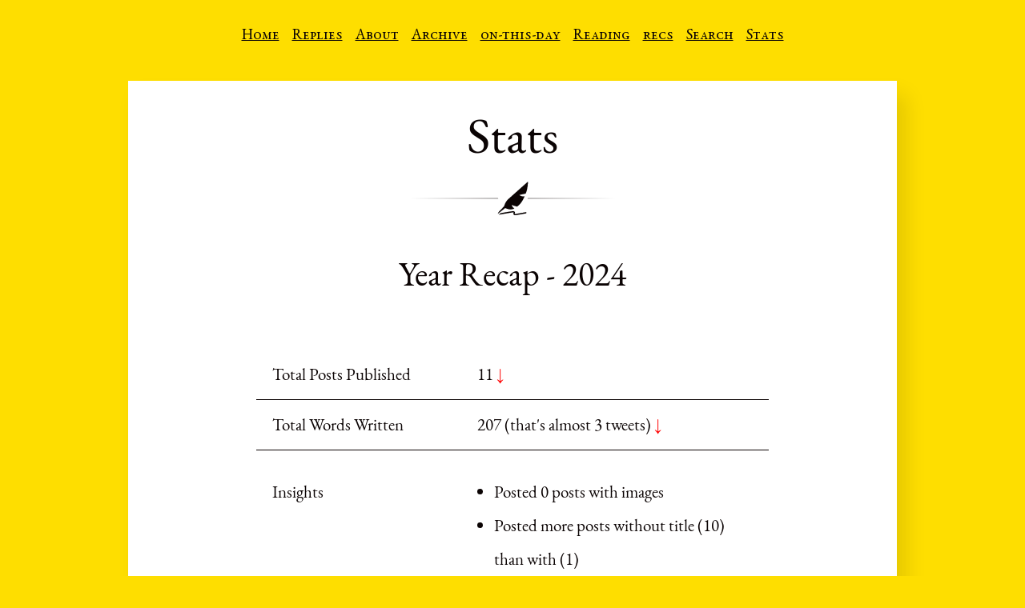

--- FILE ---
content_type: text/html; charset=utf-8
request_url: https://sylari.micro.blog/stats/
body_size: 19126
content:
<!DOCTYPE html>
<html>
<head>
	<meta charset="utf-8">
	<meta name="viewport" content="width=device-width, initial-scale=1">
	<title>Stats // Sylari</title>

	<meta name="viewport" content="width=device-width, initial-scale=1.0, maximum-scale=1">
<meta name="description" content="enter your description here">
<meta name="keywords" content="">
<meta name="author" content="">

	


	<meta property="og:title" content="Stats" />


<meta property="og:description" content="Year Recap - 2024  Total Posts Published 11 ↓   Total Words Written  207 (that&#39;s almost 3 tweets) ↓    Insights   Posted 0 posts with images Posted more posts without title (10) than with (1) Average words per post in the year was 18 Longest Post - Micro Post with 51 words         var ctx = document." />
<meta property="og:type" content="article" />
<meta property="og:url" content="https://sylari.micro.blog/stats/" />
<meta property="og:image" content="https://micro.blog/Sylari/avatar.jpg" />








	

	





	

	<meta property="article:section" content="" />

	


	<link rel="me" href="https://micro.blog/Sylari" />
	
	
	
	<link rel="authorization_endpoint" href="https://micro.blog/indieauth/auth" />
	<link rel="token_endpoint" href="https://micro.blog/indieauth/token" />
	<link rel="micropub" href="https://micro.blog/micropub" />
	<link rel="microsub" href="https://micro.blog/microsub" />
	<link rel="webmention" href="https://micro.blog/webmention" />
	<link rel="subscribe" href="https://micro.blog/users/follow" />
	<link rel="shortcut icon" href="https://micro.blog/Sylari/favicon.png" type="image/x-icon" />
	<link rel="stylesheet" href="https://sylari.micro.blog/css/style.css?0">
	<link rel="stylesheet" type="text/css" href="/custom.css?0" />
	
		<link rel="stylesheet" href="/assets/css/poststats.css?1759239301" />
	
		<link rel="stylesheet" href="/css/all.min.css?1759239301" />
	
		<link rel="stylesheet" href="/css/bookshelf.css?1759239301" />
	
		<link rel="stylesheet" href="/css/bookgoals.css?1759239301" />
	
	
		


	<meta property="og:title" content="Stats" />


<meta property="og:description" content="Year Recap - 2024  Total Posts Published 11 ↓   Total Words Written  207 (that&#39;s almost 3 tweets) ↓    Insights   Posted 0 posts with images Posted more posts without title (10) than with (1) Average words per post in the year was 18 Longest Post - Micro Post with 51 words         var ctx = document." />
<meta property="og:type" content="article" />
<meta property="og:url" content="https://sylari.micro.blog/stats/" />








  

  





  

    <meta property="article:section" content="" />

  


	
		
  <link rel="blogroll" type="text/xml" href="/.well-known/recommendations.opml">


	
</head>
<body>
	<header id="header-inner" class="site-masthead inner">
	<div class="menu">
		<nav id="main-nav" class="site-navigation">
			<ul>
				<li><a class="main-nav-link" href="https://sylari.micro.blog/">Home</a></li>
				
					<li><a class="main-nav-link" href="/replies/">Replies</a></li>
				
					<li><a class="main-nav-link" href="/about/">About</a></li>
				
					<li><a class="main-nav-link" href="/archive/">Archive</a></li>
				
					<li><a class="main-nav-link" href="/onthisday/">on-this-day</a></li>
				
					<li><a class="main-nav-link" href="/reading/">Reading</a></li>
				
					<li><a class="main-nav-link" href="/recs/">recs</a></li>
				
					<li><a class="main-nav-link" href="/search/">Search</a></li>
				
					<li><a class="main-nav-link" href="/stats/">Stats</a></li>
				
			</ul>
		</nav>
	</div>
</header>

	<div class="container">
		
	
		<div class="content-page">
			<div class="divided">
				<h1 class="page-title">Stats</h1>
			</div>
			<section>
				
    
    
    

    
    

    
    

    
    
    

    
    
    
    

    
    
    

    
    
    
        
        
            
            
        
    
        
        
    
        
        
            
            
        
    
        
        
    
        
        
    
        
        
    
        
        
    
        
        
    
        
        
    
        
        
    
        
        
    

    
    
        
    
        
    
        
    
        
    
        
    
        
    
        
    
        
    
        
    
        
    
        
    
        
    
        
    
        
    
        
    
        
    
        
    
        
    
        
    
        
    
        
    
        
    
        
    
        
    
        
    
        
    
        
    
        
    
        
    
        
    
        
    
        
    
        
    
        
    
        
    
        
    
        
    
        
    

    
    
    
    

    
    
    

    
    
    
    

    <h2 id="year-recap-2024">Year Recap - 2024</h2>

    <table class="post-stats-tbl">
        <tr>
            <td width="40%">Total Posts Published</td>
            <td width="60%">11 <span style="color: red;">↓</span></td>
        </tr>
        <tr>
            <td>Total Words Written</td>
            <td>
                207 (that's almost 3 tweets)
                <span style="color: red;">↓</span></td>
            </td>
        </tr>
        <tr>
            <td>Insights</td>
            <td>
                <ul>
                    <li>Posted 0 posts with images</li>
                    
                        <li>Posted more posts without title (10) than with (1)</li>
                    
                    <li>Average words per post in the year was 18</li>
                    <li>Longest Post - 
                        
                            <a href="https://sylari.micro.blog/2024/10/29/going-to-give.html">Micro Post</a> with 51 words
                            
                        
                    </li>
                </ul>
            </td>
        </tr>
    </table>

    <div style="width: 100%;height: 300px;margin: 30px auto">
        <canvas id="recapyearchart"></canvas>
    </div>

    
    

    
        
        
        
        
        
        
    
        
        
        
        
        
        
    
        
        
        
        
        
        
    
        
        
        
        
        
        
    
        
        
        
        
        
        
    
        
        
        
        
        
        
    
        
        
        
        
        
        
    
        
        
        
        
        
        
    
        
        
        
        
        
        
    

    
    

    
    
    

    

    <script src="https://cdn.jsdelivr.net/npm/chart.js@4.0.1/dist/chart.umd.js"></script>
    <script type="text/javascript">
        var ctx = document.getElementById('recapyearchart').getContext('2d');
        var options = {type: 'line',data: {labels: ['January','February','March','April','July','August','October','November','December'],datasets: [{label: 'Posts Published',data: [2,1,1,2,1,1,1,1,1],backgroundColor: 'rgb(54, 162, 235)',borderColor: 'rgb(54, 162, 235)',borderWidth: 1}]},options: {maintainAspectRatio: false,scales: {yAxes: [{ticks: {beginAtZero: true}}]}}};
        new Chart(ctx, options);
    </script>

<h2 id="overall-stats">Overall Stats</h2>








    
	
		
		
	

    
	
		
		
	

    
	

    
	
		
		
	

    
	

    
	

    
	

    
	

    
	

    
	

    
	

    
	

    
	

    
	

    
	

    
	

    
	

    
	

    
	

    
	

    
	

    
	

    
	

    
	

    
	

    
	

    
	

    
	

    
	

    
	

    
	

    
	

    
	

    
	

    
	

    
	

    
	

    
	

    
	

    
	
		
		
	

    
	

    
	

    
	

    
	

    
	

    
	

    
	

    
	

    
	

    
	

    
	

    
	

    
	

    
	

    
	

    
	
		
		
	

    
	

    
	

    
	

    
	

    
	

    
	

    
	

    
	

    
	

    
	

    
	

    
	

    
	

    
	

    
	

    
	

    
	

    
	

    
	

    
	

    
	

    
	

    
	

    
	

    
	

    
	

    
	

    
	

    
	

    
	

    
	

    
	

    
	

    
	

    
	

    
	

    
	

    
	

    
	

    
	

    
	

    
	

    
	

    
	

    
	

    
	

    
	

    
	

    
	

    
	

    
	

    
	

    
	

    
	

    
	

    
	

    
	

    
	

    
	

    
	

    
	

    
	

    
	

    
	

    
	

    
	

    
	

    
	

    
	

    
	

    
	

    
	

    
	

    
	

    
	

    
	

    
	

    
	

    
	

    
	

    
	

    
	

    
	

    
	

    
	

    
	

    
	

    
	

    
	

    
	

    
	

    
	

    
	

    
	

    
	

    
	

    
	

    
	

    
	

    
	

    
	

    
	

    
	

    
	

    
	

    
	

    
	

    
	

    
	

    
	

    
	

    
	

    
	

    
	

    
	

    
	

    
	

    
	

    
	

    
	

    
	

    
	

    
	

    
	

    
	

    
	

    
	

    
	

    
	

    
	

    
	

    
	

    
	

    
	

    
	

    
	

    
	

    
	

    
	

    
	

    
	

    
	

    
	

    
	

    
	

    
	

    
	

    
	

    
	

    
	

    
	

    
	

    
	

    
	

    
	

    
	

    
	

    
	

    
	

    
	

    
	

    
	

    
	

    
	

    
	

    
	

    
	

    
	

    
	

    
	

    
	

    
	

    
	

    
	

    
	

    
	

    
	

    
	

    
	

    
	

    
	

    
	

    
	

    
	

    
	

    
	

    
	

    
	

    
	

    
	

    
	

    
	

    
	

    
	

    
	

    
	

    
	

    
	

    
	

    
	

    
	

    
	

    
	

    
	

    
	

    
	

    
	

    
	

    
	

    
	

    
	

    
	

    
	

    
	

    
	

    
	

    
	

    
	

    
	

    
	

    
	

    
	

    
	

    
	

    
	

    
	

    
	

    
	

    
	

    
	

    
	

    
	

    
	

    
	

    
	

    
	

    
	

    
	

    
	

    
	

    
	

    
	

    
	

    
	

    
	

    
	

    
	

    
	

    
	

    
	

    
	

    
	

    
	
		
		
	

    
	

    
	

    
	

    
	

    
	

    
	

    
	

    
	

    
	

    
	

    
	

    
	

    
	

    
	

    
	

    
	

    
	

    
	

    
	

    
	

    
	

    
	

    
	

    
	

    
	

    
	

    
	

    
	

    
	

    
	

    
	

    
	

    
	

    
	

    
	

    
	

    
	

    
	

    
	

    
	

    
	

    
	

    
	

    
	

    
	

    
	

    
	

    
	

    
	

    
	

    
	

    
	

    
	

    
	

    
	

    
	

    
	

    
	

    
	

    
	

    
	

    
	

    
	

    
	

    
	

    
	

    
	

    
	

    
	

    
	

    
	

    
	

    
	

    
	

    
	

    
	

    
	

    
	

    
	

    
	

    
	

    
	

    
	

    
	

    
	

    
	

    
	

    
	

    
	

    
	

    
	

    
	

    
	

    
	

    
	

    
	

    
	

    
	

    
	

    
	

    
	

    
	

    
	

    
	

    
	

    
	

    
	

    
	

    
	

    
	

    
	

    
	

    
	

    
	

    
	

    
	

    
	

    
	

    
	

    
	

    
	

    
	

    
	

    
	

    
	

    
	

    
	

    
	

    
	

    
	

    
	

    
	

    
	

    
	

    
	

    
	

    
	

    
	

    
	

    
	

    
	

    
	

    
	

    
	

    
	

    
	

    
	

    
	

    
	

    
	

    
	

    
	

    
	

    
	

    
	

    
	

    
	

    
	

    
	

    
	

    
	

    
	

    
	

    
	

    
	

    
	

    
	

    
	

    
	

    
	

    
	

    
	

    
	

    
	

    
	

    
	

    
	

    
	

    
	

    
	

    
	

    
	

    
	

    
	

    
	

    
	

    
	

    
	

    
	

    
	

    
	

    
	

    
	

    
	

    
	

    
	

    
	

    
	

    
	

    
	

    
	

    
	

    
	

    
	

    
	

    
	

    
	

    
	

    
	

    
	

    
	

    
	

    
	

    
	

    
	

    
	

    
	

    
	

    
	

    
	

    
	

    
	

    
	

    
	

    
	

    
	

    
	

    
	

    
	

    
	

    
	

    
	

    
	

    
	

    
	

    
	

    
	

    
	

    
	

    
	

    
	

    
	

    
	

    
	

    
	

    
	

    
	

    
	

    
	

    
	

    
	

    
	

    
	

    
	

    
	

    
	

    
	

    
	

    
	

    
	

    
	

    
	

    
	

    
	

    
	

    
	

    
	

    
	

    
	

    
	

    
	

    
	

    
	

    
	

    
	

    
	

    
	

    
	

    
	

    
	

    
	

    
	

    
	

    
	

    
	

    
	

    
	

    
	

    
	

    
	

    
	

    
	

    
	

    
	

    
	

    
	

    
	

    
	

    
	

    
	

    
	

    
	

    
	

    
	

    
	

    
	

    
	

    
	

    
	

    
	

    
	

    
	

    
	

    
	

    
	

    
	

    
	

    
	

    
	

    
	

    
	

    
	

    
	

    
	

    
	

    
	

    
	

    
	

    
	

    
	

    
	

    
	

    
	

    
	

    
	

    
	

    
	

    
	

    
	

    
	

    
	

    
	

    
	

    
	

    
	

    
	

    
	

    
	

    
	

    
	

    
	

    
	

    
	

    
	

    
	

    
	

    
	

    
	

    
	

    
	

    
	

    
	

    
	

    
	

    
	

    
	

    
	

    
	

    
	

    
	

    
	

    
	

    
	

    
	

    
	

    
	

    
	

    
	

    
	

    
	

    
	

    
	

    
	

    
	

    
	

    
	

    
	

    
	

    
	

    
	

    
	

    
	

    
	

    
	

    
	

    
	

    
	

    
	

    
	

    
	

    
	

    
	

    
	

    
	

    
	

    
	

    
	

    
	

    
	

    
	

    
	

    
	

    
	

    
	

    
	

    
	

    
	

    
	

    
	

    
	

    
	

    
	

    
	

    
	

    
	

    
	

    
	

    
	

    
	

    
	

    
	

    
	

    
	

    
	

    
	

    
	

    
	

    
	

    
	

    
	

    
	

    
	

    
	

    
	

    
	

    
	

    
	

    
	

    
	

    
	

    
	

    
	

    
	

    
	

    
	

    
	

    
	

    
	

    
	

    
	

    
	

    
	

    
	

    
	

    
	

    
	

    
	

    
	

    
	

    
	

    
	

    
	

    
	

    
	

    
	

    
	

    
	

    
	

    
	

    
	

    
	

    
	

    
	

    
	

    
	

    
	

    
	

    
	

    
	

    
	

    
	

    
	

    
	

    
	

    
	

    
	

    
	

    
	

    
	

    
	

    
	

    
	

    
	

    
	

    
	

    
	

    
	

    
	

    
	

    
	

    
	

    
	

    
	

    
	

    
	

    
	

    
	

    
	

    
	

    
	

    
	

    
	

    
	

    
	

    
	
		
		
	

    
	

    
	

    
	

    
	

    
	

    
	

    
	

    
	

    
	

    
	

    
	

    
	

    
	

    
	

    
	

    
	

    
	

    
	

    
	

    
	

    
	

    
	

    
	

    
	

    
	

    
	

    
	

    
	

    
	

    
	

    
	

    
	

    
	

    
	

    
	

    
	

    
	

    
	

    
	

    
	

    
	

    
	

    
	

    
	

    
	

    
	

    
	

    
	

    
	

    
	

    
	





<table class="post-stats-tbl">
    <tr>
        <td width="40%">Total Posts Published</td>
        <td width="60%">885</td>
    </tr>
    <tr>
		<td>Total Words Written</td>
		<td>17,799</td>
	</tr>
    <tr>
		<td>Average Words per Post</td>
		<td>20</td>
	</tr>
    <tr>
		<td>First Post Published</td>
		<td>
            
                <a href="https://sylari.micro.blog/2017/05/22/more-gurps-tonight.html">Micro Post</a> published on 2017-05-22 
				
            
		</td>
	</tr>
	<tr>
		<td>Longest Post Published</td>
		<td>
            
                <a href="https://sylari.micro.blog/2019/03/02/sourdough.html">Sourdough</a> with 416 words
				
            
		</td>
	</tr>
    <tr>
		<td>Posts with Title</td>
		<td>9</td>
	</tr>
    <tr>
		<td>Posts without Title</td>
		<td>876</td>
	</tr>
</table>



<h3 class="post-stats-hd">Posts Per Year</h3>

<div style="width: 100%;height: 300px;margin: 30px auto">
    <canvas id="yearchart"></canvas>
</div>

<button id="toggleTableBtn">Show Posts by Year</button>

<div id="tableContainer" class="collapsed">
<table class="post-stats-tbl">
    <tr>
        <th width="30%">Year</td>
        <th width="70%">Number of Posts</td>
    </tr>
    
	
		<tr>
            <td>2017</td>
            <td>3</td>
        </tr>
		
		
		
		
		
    
	
		<tr>
            <td>2018</td>
            <td>45</td>
        </tr>
		
		
		
		
		
    
	
		<tr>
            <td>2019</td>
            <td>58</td>
        </tr>
		
		
		
		
		
    
	
		<tr>
            <td>2020</td>
            <td>44</td>
        </tr>
		
		
		
		
		
    
	
		<tr>
            <td>2021</td>
            <td>183</td>
        </tr>
		
		
		
		
		
    
	
		<tr>
            <td>2022</td>
            <td>502</td>
        </tr>
		
		
		
		
		
    
	
		<tr>
            <td>2023</td>
            <td>38</td>
        </tr>
		
		
		
		
		
    
	
		<tr>
            <td>2024</td>
            <td>11</td>
        </tr>
		
		
		
		
		
    
	
		<tr>
            <td>2025</td>
            <td>1</td>
        </tr>
		
		
		
		
		
    
</table>
</div>












<script type="text/javascript">
    var ctx = document.getElementById('yearchart').getContext('2d');
    var options = {type: 'line',data: {labels: ['2017','2018','2019','2020','2021','2022','2023','2024','2025'],datasets: [{label: 'Posts Published',data: [3,45,58,44,183,502,38,11,1],backgroundColor: 'rgb(54, 162, 235)',borderColor: 'rgb(54, 162, 235)',borderWidth: 1}]},options: {maintainAspectRatio: false,scales: {yAxes: [{ticks: {beginAtZero: true}}]}}};
    new Chart(ctx, options);
</script>

<h3 class="post-stats-hd">Category Cloud for Posts</h3>
<div class="categorycloud">
    
      
      
      
      
      
      
      
        
          
          
          
          
            <a href="/categories/breads" 
            class="categorycloud-item" style="font-size: 1.1477553466273231rem;">
              breads<sup>16</sup>
            </a>
        
          
          
          
          
            <a href="/categories/dfrpg" 
            class="categorycloud-item" style="font-size: 1.1636108790437085rem;">
              dfrpg<sup>20</sup>
            </a>
        
          
          
          
          
            <a href="/categories/everyday" 
            class="categorycloud-item" style="font-size: 1.3998723174823575rem;">
              everyday<sup>556</sup>
            </a>
        
          
          
          
          
            <a href="/categories/gurps" 
            class="categorycloud-item" style="font-size: 1.1765657923133366rem;">
              gurps<sup>24</sup>
            </a>
        
          
          
          
          
            <a href="/categories/jwst" 
            class="categorycloud-item" style="font-size: 1.2212317704157354rem;">
              jwst<sup>45</sup>
            </a>
        
          
          
          
          
            <a href="/categories/playdate" 
            class="categorycloud-item" style="font-size: 1rem;">
              playdate<sup>2</sup>
            </a>
        
    
</div>

			</section>
		</div>
	

	</div>
	<footer id="footer">
	<div class="outer">
		<div id="footer-info" class="inner site-navigation">
			<aside class="site-credits">
				<small>
					<ul>
						<li><a class="main-nav-link" href="https://sylari.micro.blog/feed.xml">RSS</a></li>
						<li><a class="main-nav-link" href="https://sylari.micro.blog/feed.json">JSON</a></li>
						
						<li><a class="main-nav-link" rel="me" href="https://micro.blog/Sylari">Micro.blog</a></li>
					</ul>
					© 2025 Sylari
					<br />
					Powered by <a href="https://gohugo.io" target="_blank">Hugo</a> and proudly hosted on <a href="https://micro.blog" target="_blank">Micro.blog</a>
				</small>
			</aside>
		</div>
	</div>
</footer>
	
	
		<script src="/assets/js/poststats.js?1759239301"></script>
	
</body>
</html>


--- FILE ---
content_type: text/css; charset=utf-8
request_url: https://sylari.micro.blog/css/style.css?0
body_size: 26317
content:
@charset "UTF-8";

html,body,div,span,object,iframe,h1,h2,h3,h4,h5,h6,p,blockquote,pre,abbr,address,cite,code,del,dfn,em,img,ins,kbd,q,samp,small,strong,var,b,i,dl,dt,dd,ol,ul,li,fieldset,form,label,legend,table,caption,tbody,tfoot,thead,tr,th,td,article,aside,canvas,details,figcaption,figure,footer,header,hgroup,menu,nav,section,summary,time,mark,audio,video{border:0;font-size:100%;font:inherit;vertical-align:baseline;margin-left:0;margin-right:0;padding:0}article,aside,details,figcaption,figure,footer,header,hgroup,menu,nav,section{display:block}blockquote,q{quotes:none}blockquote:before,blockquote:after,q:before,q:after{content:none}ins{background-color:#ff9;color:#000;text-decoration:none}mark{background-color:#ff9;color:#000;font-style:italic;font-weight:700}del{text-decoration:line-through}abbr[title],dfn[title]{border-bottom:1px dotted;cursor:help}table{border-collapse:collapse;border-spacing:0}hr{display:block;height:1px;border:0;border-top:1px solid #ccc;margin:1em 0;padding:0}input,select{vertical-align:middle} .clearfix:after{clear:both;content:' ';display:block;font-size:0;line-height:0;visibility:hidden;width:0;height:0}.clearfix{display:inline-block}* html .clearfix{height:1%}.clearfix{display:block}

/* Variable definitions */

:root {
	--body-bg: #fede00;
	--body-rgba: rgba(254, 222, 0, 1);
	--article-bg: white;
	--body-text: #0b0404; /* rgb(11, 4, 4) */
	--article-text: #0b0404; /* rgb(11, 4, 4) */
	--excerpt-bg: lightgray;
	--excerpt-text: #0b0404;
	--highlight: rgb(255, 245, 178);
	--muted-text: #64644B;
	--font-family: "EB Garamond";
	--post-shadow: rgba(0, 0, 0, 0.1);
}

@font-face {
	font-family: "EB Garamond";
	src: url("fonts/EBGaramond-Regular.woff2") format("woff2");
	font-weight: normal;
	font-style: normal;
	font-display: swap;
}

@font-face {
	font-family: "EB Garamond";
	src: url("fonts/EBGaramond-Italic.woff2") format("woff2");
	font-weight: normal;
	font-style: italic;
	font-display: swap;
}

@font-face {
	font-family: "EB Garamond";
	src: url("fonts/EBGaramond-Bold.woff2") format("woff2");
	font-weight: bold;
	font-style: normal;
	font-display: swap;
}

@font-face {
	font-family: "EB Garamond";
	src: url("fonts/EBGaramond-BoldItalic.woff2") format("woff2");
	font-weight: bold;
	font-style: italic;
	font-display: swap;
}

@font-face {
	font-family: "EB Garamond SC";
	src: url("fonts/EBGaramondSC12-Regular.woff2") format("woff2");
	font-variant: small-caps;
	font-weight: normal;
	font-style: normal;
	font-display: swap;
}

/* general CSS styles */

body {
	font-family: var(--font-family);
	background: var(--body-bg);
	color: var(--body-text);
	line-height: 1.5;
	font-size: 1.3125em;
	-webkit-text-size-adjust: 100%;
}

h1 {
	font-size: 3em;
	margin: .5em auto;
}

h2 {
	font-size: 2em;
	margin: 1em auto;
	text-align: center;
}

h3 {
	font-size: 1.5em;
	margin: 1.3333em auto;
	text-align: center;
}

h4 {
	font-size: 1.25em;
	font-style: italic;
	margin: 1.875em auto;
	text-align: center;
}

h5 {
	font-size: 1em;
	font-style: italic;
	margin: 2em auto;
	text-align: center;
}

h6 {
	font-size: .875em;
	font-style: italic;
	margin: 2.25em auto;
	text-align: center;
}

em, i {
	font-style: italic;
}

strong, b {
	font-weight: bold;
}

small {
	font-size: .75em;
}

p > cite {
	display: block;
	text-align: right;
}

hr {
	height: 1px solid var(--muted-text);
	margin: 1em 0;
	padding: 0;
}

a {
	text-underline-offset: 2px;
}

sup, sub {
vertical-align: baseline;
position: relative;
top: -0.4em;
}

sub {
top: 0.4em;
}

/* figures and images */

img {
	display: flex;
	max-width: 100%;
	height: auto;
	margin: 2em auto;
	border-radius: 5px;
	box-shadow: 0 0 10px 0 darkgray;
}

figure img {
	margin: 2em auto 1em;
	border-radius: 5px;
	box-shadow: 0 0 10px 0 darkgray;
}

figcaption {
	font-size: .875em;
	font-style: italic;
	text-align: center;
	margin-bottom: 2em;
	opacity: .7;
}

/* embedded video and audio sizing */

video, audio {
	display: flex;
	height: auto;
	max-width: 100%;
	margin: 2em auto;
}

/* Navigation */

#main-nav.site-navigation a.main-nav-link {
	color: var(--body-text);
}

#main-nav a.main-nav-link, .archive_categories a:link, .tag-cloud li {
	margin: .5rem .5rem;
}

.site-navigation {
	margin-top: 2rem;
	padding: 0 1rem;
}

.site-navigation ul, .archive_categories, .tag-cloud ul {
	margin: 0;
	display: flex;
	flex-wrap: wrap;
	justify-content: center;
}

.site-navigation li {
	list-style: none;
	font-size: .875em;
	font-variant: small-caps;
	font-family: "EB Garamond SC"
}

.site-navigation #main-nav a.main-nav-link {
	display: block;
	padding: .25em .5em;
	text-decoration: none;
	background: none;
}

#page-nav {
	text-align: center;
	margin: 1em 0;
}

#page-nav .prev, #page-nav .next {
	margin: 1em .5em 0 .5em;
	text-transform: uppercase;
	font-size: .875em;
}

#page-nav .prev a,
#page-nav .next a {
	text-decoration: none;
	color: var(--body-text);
}

/* tag cloud */

.tag-cloud li {
	list-style: none;
}

/* Masthead styling */

.site-masthead {
	box-sizing: border-box;
	position: relative;
	text-align: center;
}

.site-masthead h1 {
	font-size: 3em;
	margin-bottom: 0;
	margin-top: 1em;
	padding: 0 2rem;
}

.site-masthead h2 {
	color: var(--muted-text);
	font-size: 1.25em;
	margin: 0;
	padding: 0 2rem;
}

/* Article meta styling */

.article-meta {
	line-height: 1.5rem;
}

/* Search styling */

#search {
  margin: 0 auto;
  padding: 0 1rem;
  text-align: center;
}

.home #search__input {
  background: transparent;
  border: 0;
  font: 1em var(--font-family);
  padding: .5em;
  color: var(--body-text);
  text-align: center;
}

.archives-page #search__input {
  background: transparent;
  border: 0;
  font: 1em var(--font-family);
  padding: .5em;
  color: var(--article-text);
  text-align: center;
}

.home #search__input:focus {
    outline: 1px dashed var(--body-text);
}

.archives-page #search__input:focus {
    outline: 1px dashed var(--article-text);
}

#search button[type="submit"] {
  display: none;
}

.home #list_results {
	margin: 2em auto;
	display: block;
	max-width: 40em;
	color: var(--body-text);
}

.archives-page #list_results {
	margin: 2em auto;
	display: block;
	max-width: 40em;
	color: var(--article-text);
}

::-webkit-input-placeholder {
	color: var(--muted-text);
}
::-moz-placeholder {
	color: var(--muted-text);
}
:-ms-input-placeholder {
	color: var(--muted-text);
}
:-moz-placeholder {
	color: var(--muted-text);
}

/* Styling for SVG divider elements */

.divided {
	max-width: 48rem !important;
}

.home .divided::after {
	content: "";
	background: url("data:image/svg+xml,%3C%3Fxml version='1.0' encoding='UTF-8' standalone='no'%3F%3E%3C!DOCTYPE svg PUBLIC '-//W3C//DTD SVG 1.1//EN' 'http://www.w3.org/Graphics/SVG/1.1/DTD/svg11.dtd'%3E%3Csvg width='100%25' height='100%25' viewBox='0 0 6000 964' version='1.1' xmlns='http://www.w3.org/2000/svg' xmlns:xlink='http://www.w3.org/1999/xlink' xml:space='preserve' xmlns:serif='http://www.serif.com/' style='fill-rule:evenodd%3Bclip-rule:evenodd%3Bstroke-linejoin:round%3Bstroke-miterlimit:2%3B'%3E%3Cg transform='matrix(1 0 0 1 1517.96 0)'%3E%3Cg transform='matrix(1 0 0 1 1000 0)'%3E%3Cpath d='M850.662 877.56C849.892 877.697 846.29 878.342 840.436 879.391C609.568 920.77 567.099 927.875 562.333 928.428C550.963 929.747 542.469 929.079 536.357 926.386C532.539 924.704 530.471 922.662 529.919 921.763C530.187 920.166 532.218 916.358 533.458 914.033C534.665 911.77 536.032 909.207 537.23 906.475C545.175 888.345 539.616 869.954 522.72 858.476C510.121 849.919 493.416 846.446 473.054 848.151C460.899 849.17 247.836 884.889 130.801 904.588L73.356 949.763C207.324 927.151 462.549 884.33 475.978 883.028C487.974 882.021 497.333 883.545 503.052 887.428C506.373 889.685 506.046 890.431 505.172 892.425C504.516 893.922 503.573 895.689 502.576 897.56C498.741 904.749 493.489 914.594 495.228 926.789C497.135 940.163 506.981 951.69 522.242 958.415C530.822 962.195 540.669 964.069 552.088 964.069C556.596 964.069 561.349 963.777 566.364 963.195C575.547 962.13 669.835 945.525 846.608 913.841C852.429 912.798 856.011 912.155 856.777 912.02C866.293 910.332 872.638 901.248 870.949 891.731C869.26 882.214 860.183 875.87 850.662 877.56Z' style='fill:rgb(11, 4, 4)%3Bfill-rule:nonzero%3Bstroke:rgb(11, 4, 4)%3Bstroke-width:2px%3B'/%3E%3C/g%3E%3Cg transform='matrix(1 0 0 1 1000 0)'%3E%3Cpath d='M231.14 707.501L82.479 863.005C66.106 880.132 54.573 901.299 49.06 924.343L260.147 758.342C326.228 787.645 379.013 796.979 419.467 796.979C490.54 796.979 523.532 768.153 523.532 768.153C457.368 733.723 447.94 669.467 447.94 669.467C498.615 690.891 604.175 716.145 604.175 716.145C744.361 622.582 817.625 420.007 817.625 420.007C803.11 423.997 789.23 425.659 776.15 425.659C710.355 425.659 665.15 383.529 665.15 383.529L848.294 343.644C909.186 218.71 915.01 0 915.01 0L358.176 495.258C295.116 551.344 250.776 625.424 231.14 707.501Z' style='fill:rgb(11, 4, 4)%3Bfill-rule:nonzero%3Bstroke:rgb(11, 4, 4)%3Bstroke-width:2px%3B'/%3E%3C/g%3E%3Cg transform='matrix(1.77562 0 0 1 -1678.05 0)'%3E%3Cg transform='matrix(0.563184 -0 -0 1 90.157 -0)'%3E%3C/g%3E%3Cpath d='M114.839 482L1535.87 482' style='fill:none%3Bstroke:url(%23_Linear1)%3Bstroke-width:13.88px%3Bstroke-linecap:round%3Bstroke-miterlimit:1.5%3B'/%3E%3C/g%3E%3Cg transform='matrix(1.77562 0 0 1 1711.1 0)'%3E%3Cg transform='matrix(0.563184 -0 -0 1 -1818.56 0)'%3E%3C/g%3E%3Cpath d='M114.839 482L1535.87 482' style='fill:none%3Bstroke:url(%23_Linear2)%3Bstroke-width:13.88px%3Bstroke-linecap:round%3Bstroke-miterlimit:1.5%3B'/%3E%3C/g%3E%3C/g%3E%3Cdefs%3E%3ClinearGradient id='_Linear1' x1='0' y1='0' x2='1' y2='0' gradientUnits='userSpaceOnUse' gradientTransform='matrix(1421.03 0 0 1421.03 114.839 482)'%3E%3Cstop offset='0' style='stop-color:rgb(11, 4, 4)%3Bstop-opacity:0'/%3E%3Cstop offset='1' style='stop-color:rgb(11, 4, 4)%3Bstop-opacity:1'/%3E%3C/linearGradient%3E%3ClinearGradient id='_Linear2' x1='0' y1='0' x2='1' y2='0' gradientUnits='userSpaceOnUse' gradientTransform='matrix(1421.03 0 0 1421.03 114.839 482)'%3E%3Cstop offset='0' style='stop-color:rgb(11, 4, 4)%3Bstop-opacity:1'/%3E%3Cstop offset='1' style='stop-color:rgb(11, 4, 4)%3Bstop-opacity:0'/%3E%3C/linearGradient%3E%3C/defs%3E%3C/svg%3E") no-repeat 50%;
	display: flex;
	justify-content: center;
	height: 2em;
	margin: .5em;
}

.post .divided::after,
.archives-page .divided::after,
.content-page .divided::after {
	content: "";
	background: url("data:image/svg+xml,%3C%3Fxml version='1.0' encoding='UTF-8' standalone='no'%3F%3E%3C!DOCTYPE svg PUBLIC '-//W3C//DTD SVG 1.1//EN' 'http://www.w3.org/Graphics/SVG/1.1/DTD/svg11.dtd'%3E%3Csvg width='100%25' height='100%25' viewBox='0 0 6000 964' version='1.1' xmlns='http://www.w3.org/2000/svg' xmlns:xlink='http://www.w3.org/1999/xlink' xml:space='preserve' xmlns:serif='http://www.serif.com/' style='fill-rule:evenodd%3Bclip-rule:evenodd%3Bstroke-linejoin:round%3Bstroke-miterlimit:2%3B'%3E%3Cg transform='matrix(1 0 0 1 1517.96 0)'%3E%3Cg transform='matrix(1 0 0 1 1000 0)'%3E%3Cpath d='M850.662 877.56C849.892 877.697 846.29 878.342 840.436 879.391C609.568 920.77 567.099 927.875 562.333 928.428C550.963 929.747 542.469 929.079 536.357 926.386C532.539 924.704 530.471 922.662 529.919 921.763C530.187 920.166 532.218 916.358 533.458 914.033C534.665 911.77 536.032 909.207 537.23 906.475C545.175 888.345 539.616 869.954 522.72 858.476C510.121 849.919 493.416 846.446 473.054 848.151C460.899 849.17 247.836 884.889 130.801 904.588L73.356 949.763C207.324 927.151 462.549 884.33 475.978 883.028C487.974 882.021 497.333 883.545 503.052 887.428C506.373 889.685 506.046 890.431 505.172 892.425C504.516 893.922 503.573 895.689 502.576 897.56C498.741 904.749 493.489 914.594 495.228 926.789C497.135 940.163 506.981 951.69 522.242 958.415C530.822 962.195 540.669 964.069 552.088 964.069C556.596 964.069 561.349 963.777 566.364 963.195C575.547 962.13 669.835 945.525 846.608 913.841C852.429 912.798 856.011 912.155 856.777 912.02C866.293 910.332 872.638 901.248 870.949 891.731C869.26 882.214 860.183 875.87 850.662 877.56Z' style='fill:rgb(11, 4, 4)%3Bfill-rule:nonzero%3Bstroke:rgb(11, 4, 4)%3Bstroke-width:2px%3B'/%3E%3C/g%3E%3Cg transform='matrix(1 0 0 1 1000 0)'%3E%3Cpath d='M231.14 707.501L82.479 863.005C66.106 880.132 54.573 901.299 49.06 924.343L260.147 758.342C326.228 787.645 379.013 796.979 419.467 796.979C490.54 796.979 523.532 768.153 523.532 768.153C457.368 733.723 447.94 669.467 447.94 669.467C498.615 690.891 604.175 716.145 604.175 716.145C744.361 622.582 817.625 420.007 817.625 420.007C803.11 423.997 789.23 425.659 776.15 425.659C710.355 425.659 665.15 383.529 665.15 383.529L848.294 343.644C909.186 218.71 915.01 0 915.01 0L358.176 495.258C295.116 551.344 250.776 625.424 231.14 707.501Z' style='fill:rgb(11, 4, 4)%3Bfill-rule:nonzero%3Bstroke:rgb(11, 4, 4)%3Bstroke-width:2px%3B'/%3E%3C/g%3E%3Cg transform='matrix(1.77562 0 0 1 -1678.05 0)'%3E%3Cg transform='matrix(0.563184 -0 -0 1 90.157 -0)'%3E%3C/g%3E%3Cpath d='M114.839 482L1535.87 482' style='fill:none%3Bstroke:url(%23_Linear1)%3Bstroke-width:13.88px%3Bstroke-linecap:round%3Bstroke-miterlimit:1.5%3B'/%3E%3C/g%3E%3Cg transform='matrix(1.77562 0 0 1 1711.1 0)'%3E%3Cg transform='matrix(0.563184 -0 -0 1 -1818.56 0)'%3E%3C/g%3E%3Cpath d='M114.839 482L1535.87 482' style='fill:none%3Bstroke:url(%23_Linear2)%3Bstroke-width:13.88px%3Bstroke-linecap:round%3Bstroke-miterlimit:1.5%3B'/%3E%3C/g%3E%3C/g%3E%3Cdefs%3E%3ClinearGradient id='_Linear1' x1='0' y1='0' x2='1' y2='0' gradientUnits='userSpaceOnUse' gradientTransform='matrix(1421.03 0 0 1421.03 114.839 482)'%3E%3Cstop offset='0' style='stop-color:rgb(11, 4, 4)%3Bstop-opacity:0'/%3E%3Cstop offset='1' style='stop-color:rgb(11, 4, 4)%3Bstop-opacity:1'/%3E%3C/linearGradient%3E%3ClinearGradient id='_Linear2' x1='0' y1='0' x2='1' y2='0' gradientUnits='userSpaceOnUse' gradientTransform='matrix(1421.03 0 0 1421.03 114.839 482)'%3E%3Cstop offset='0' style='stop-color:rgb(11, 4, 4)%3Bstop-opacity:1'/%3E%3Cstop offset='1' style='stop-color:rgb(11, 4, 4)%3Bstop-opacity:0'/%3E%3C/linearGradient%3E%3C/defs%3E%3C/svg%3E") no-repeat 50%;
	display: flex;
	justify-content: center;
	height: 2em;
	margin: .5em;
}

/* home element styling */

.home {
	max-width: 60em
	margin: auto;
	padding: 1em 0em;
}

.home .content-title {
	padding: 2em 1em 1em 1em;
}

.page-title {
	text-align: center;
	margin-top: 0;
	margin-bottom: 0;
	padding: 0 1rem 0 1rem;
}

.content-title {
	font-size: 2em;
	max-width: 48em;
	padding: 2em 1em;
	text-align: center;
	margin: 0 auto;
}

.archives-page .content-title {
	font-size: 2em;
	margin: 0 auto;
	text-align: center;
}

.post-date {
	color: var(--muted-text);
	display: block;
	text-align: center;
	font-size: .825em;
	white-space: nowrap;
	text-transform: uppercase;
	.post-link & {
   		padding: .5em 0;
  	}
}

.site-credits {
	margin: 0 auto 2em;
	padding: 1em 2em;
	text-align: center;
}

.skip-navigation {
	background: var(--body-bg);
	border: 1px dashed transparent;
	display: block;
	font-size: .875em;
	font-weight: 700;
	margin-top: -2.625rem;
	padding: .5rem;
	text-align: center;
	text-decoration: none;
	text-transform: uppercase;
}

/* Blockquotes */

blockquote {
	margin: 2em auto;
	opacity: .8;
}
blockquote > * {
	padding: 0 3em;
}

blockquote.epigraph {
  font-style: italic;
}

/* link styling */

.home a:link,
.home a:visited {
	color: var(--body-text);
}

.post a:link,
.archives-page a:link,
.content-page a:link,
.post a:visited,
.archives-page a:visited,
.content-page a:visited,
.microblog_post a:link,
.microblog_post a:visited {
	color: var(--article-text);
}

a.archive-article-title {
	text-decoration: none;
}

.photos-grid-container a:link, .tufte-underline, .hover-tufte-underline:hover img.photos-grid-item {
	background: none;
}

.photos-grid-container a:hover {
	background: none !important;
}

a:link::selection,
a:link::-moz-selection {
	text-shadow: 0.03em 0 #b4d5fe, -0.03em 0 #b4d5fe, 0 0.03em #b4d5fe, 0 -0.03em #b4d5fe, 0.06em 0 #b4d5fe, -0.06em 0 #b4d5fe, 0.09em 0 #b4d5fe, -0.09em 0 #b4d5fe, 0.12em 0 #b4d5fe, -0.12em 0 #b4d5fe, 0.15em 0 #b4d5fe, -0.15em 0 #b4d5fe;
	background: #b4d5fe;
}

/* Article styling */

.content.list.h-feed .post.h-entry {
	margin-bottom: 3rem !important;
}

.post, .archives-page, .content-page {
	background: var(--article-bg);
	margin: 2em auto;
	max-width: 60rem;
	/*padding: 2em 0;*/
	padding: 1em 0;
	box-shadow: 12px 18px 24px var(--post-shadow);
}

.post > *, .archives-page > *, .content-page > * {
	margin-left: auto;
	margin-right: auto;
	max-width: 40rem;
	padding: 0 1em;
	color: var(--article-text);
}

.post-title {
	font-size: 2em;
	max-width: 48rem;
	padding: 2em 0 0 0;
	text-align: center;
}

.excerpt {
	display: block;
	margin-left: auto;
	margin-right: auto;
	max-width: 36rem;
	background: var(--excerpt-bg) !important;
	font-weight: bold;
	color: var(--excerpt-text) !important;
	padding: 0 1em;
	margin-top: 2em;
	border: 1px solid var(--article-text);
	box-shadow: 0 0 10px 0 darkgray;
}

#has-excerpt.post-content > p:first-of-type {
	display: none !important;
}

#has-excerpt.post-content p:nth-child(2):first-letter,
#longform.post-content > p:first-child:first-letter {
	color: var(--body-bg);
	-webkit-text-stroke: 2px var(--article-text);
	float: left;
	font-family: var(--font-family);
	font-size: 4em;
	font-weight: bold;
	line-height: .75em;
	padding-top: .03em;
	padding-right: .1em;
	padding-left: .03em;
}

p.dropcap:first-letter {
	color: var(--body-bg);
	-webkit-text-stroke: 2px var(--article-text);
	float: left;
	font-family: var(--font-family);
	font-size: 4em;
	font-weight: bold;
	line-height: .75em;
	padding-top: .03em;
	padding-right: .1em;
	padding-left: .03em;
}

.post aside::before, .post aside::after {
    content: "";
    height: 2px;
    background: linear-gradient(to right,  var(--article-bg) 0%,var(--body-rgba) 50%,var(--article-bg) 100%);
    display: block;
	margin: 1rem;
}

.post aside {
	display: block;
	text-align: center;
	margin-left: auto;
	margin-right: auto;
	padding: 1.5rem 0;
	max-width: 38rem;
	font-size: 1.5em;
	font-weight: bold;
	color: var(--article-text);
}

.post dl,
.post ul,
.post ol,
.content-page dl,
.content-page ul,
.content-page ol {
	margin: 1em;
}

.post li {
	margin-left: 1.5rem;
	margin-right: 1.5rem;
}

.post-content:first-child {
	margin-top: 3em;
	/*margin-top: 1em;*/
}

.post-meta {
	margin-bottom: 2em;
	padding-bottom: 1em;
	margin-top: 2em;
	text-align: right;
	justify-content: right;
	font-size: .825em;
}

.article-post-date {
	color: var(--muted-text);
	text-transform: uppercase;
}

.back-link {
	display: inline-block;
	font-size: .75em;
	padding: 1em;
	text-decoration: none;
	text-transform: uppercase;
}

.post-content {
	padding: 3em 1em 2em 1em;
}

.site-navigation a:hover, #footer a:hover {
	background: none !important;
}

#footer a {
	color: var(--body-text);
}

#footer-info li a {
	margin: .5em;
}

/* Footnote styling */

.footnote-ref {
	border: 1px solid var(--article-text);
	background-color: var(--highlight);
	border-radius: 1em;
	color: var(--article-text);
	display: inline;
	font-size: .75em;
	font-weight: 700;
	padding: 0 .75em;
	text-decoration: none;
	margin: 0 .25em;
}

.footnote-ref a:link {
	background: none;
	text-decoration: none;
}

.footnotes::before {
	content: '';
	background: url("data:image/svg+xml,%3C%3Fxml version='1.0' encoding='UTF-8' standalone='no'%3F%3E%3C!DOCTYPE svg PUBLIC '-//W3C//DTD SVG 1.1//EN' 'http://www.w3.org/Graphics/SVG/1.1/DTD/svg11.dtd'%3E%3Csvg width='100%25' height='100%25' viewBox='0 0 6000 964' version='1.1' xmlns='http://www.w3.org/2000/svg' xmlns:xlink='http://www.w3.org/1999/xlink' xml:space='preserve' xmlns:serif='http://www.serif.com/' style='fill-rule:evenodd%3Bclip-rule:evenodd%3Bstroke-linejoin:round%3Bstroke-miterlimit:2%3B'%3E%3Cg transform='matrix(1 0 0 1 1517.96 0)'%3E%3Cg transform='matrix(1 0 0 1 1000 0)'%3E%3Cpath d='M850.662 877.56C849.892 877.697 846.29 878.342 840.436 879.391C609.568 920.77 567.099 927.875 562.333 928.428C550.963 929.747 542.469 929.079 536.357 926.386C532.539 924.704 530.471 922.662 529.919 921.763C530.187 920.166 532.218 916.358 533.458 914.033C534.665 911.77 536.032 909.207 537.23 906.475C545.175 888.345 539.616 869.954 522.72 858.476C510.121 849.919 493.416 846.446 473.054 848.151C460.899 849.17 247.836 884.889 130.801 904.588L73.356 949.763C207.324 927.151 462.549 884.33 475.978 883.028C487.974 882.021 497.333 883.545 503.052 887.428C506.373 889.685 506.046 890.431 505.172 892.425C504.516 893.922 503.573 895.689 502.576 897.56C498.741 904.749 493.489 914.594 495.228 926.789C497.135 940.163 506.981 951.69 522.242 958.415C530.822 962.195 540.669 964.069 552.088 964.069C556.596 964.069 561.349 963.777 566.364 963.195C575.547 962.13 669.835 945.525 846.608 913.841C852.429 912.798 856.011 912.155 856.777 912.02C866.293 910.332 872.638 901.248 870.949 891.731C869.26 882.214 860.183 875.87 850.662 877.56Z' style='fill:rgb(11, 4, 4)%3Bfill-rule:nonzero%3Bstroke:rgb(11, 4, 4)%3Bstroke-width:2px%3B'/%3E%3C/g%3E%3Cg transform='matrix(1 0 0 1 1000 0)'%3E%3Cpath d='M231.14 707.501L82.479 863.005C66.106 880.132 54.573 901.299 49.06 924.343L260.147 758.342C326.228 787.645 379.013 796.979 419.467 796.979C490.54 796.979 523.532 768.153 523.532 768.153C457.368 733.723 447.94 669.467 447.94 669.467C498.615 690.891 604.175 716.145 604.175 716.145C744.361 622.582 817.625 420.007 817.625 420.007C803.11 423.997 789.23 425.659 776.15 425.659C710.355 425.659 665.15 383.529 665.15 383.529L848.294 343.644C909.186 218.71 915.01 0 915.01 0L358.176 495.258C295.116 551.344 250.776 625.424 231.14 707.501Z' style='fill:rgb(11, 4, 4)%3Bfill-rule:nonzero%3Bstroke:rgb(11, 4, 4)%3Bstroke-width:2px%3B'/%3E%3C/g%3E%3Cg transform='matrix(1.77562 0 0 1 -1678.05 0)'%3E%3Cg transform='matrix(0.563184 -0 -0 1 90.157 -0)'%3E%3C/g%3E%3Cpath d='M114.839 482L1535.87 482' style='fill:none%3Bstroke:url(%23_Linear1)%3Bstroke-width:13.88px%3Bstroke-linecap:round%3Bstroke-miterlimit:1.5%3B'/%3E%3C/g%3E%3Cg transform='matrix(1.77562 0 0 1 1711.1 0)'%3E%3Cg transform='matrix(0.563184 -0 -0 1 -1818.56 0)'%3E%3C/g%3E%3Cpath d='M114.839 482L1535.87 482' style='fill:none%3Bstroke:url(%23_Linear2)%3Bstroke-width:13.88px%3Bstroke-linecap:round%3Bstroke-miterlimit:1.5%3B'/%3E%3C/g%3E%3C/g%3E%3Cdefs%3E%3ClinearGradient id='_Linear1' x1='0' y1='0' x2='1' y2='0' gradientUnits='userSpaceOnUse' gradientTransform='matrix(1421.03 0 0 1421.03 114.839 482)'%3E%3Cstop offset='0' style='stop-color:rgb(11, 4, 4)%3Bstop-opacity:0'/%3E%3Cstop offset='1' style='stop-color:rgb(11, 4, 4)%3Bstop-opacity:1'/%3E%3C/linearGradient%3E%3ClinearGradient id='_Linear2' x1='0' y1='0' x2='1' y2='0' gradientUnits='userSpaceOnUse' gradientTransform='matrix(1421.03 0 0 1421.03 114.839 482)'%3E%3Cstop offset='0' style='stop-color:rgb(11, 4, 4)%3Bstop-opacity:1'/%3E%3Cstop offset='1' style='stop-color:rgb(11, 4, 4)%3Bstop-opacity:0'/%3E%3C/linearGradient%3E%3C/defs%3E%3C/svg%3E") no-repeat 50%;
	display: flex;
	justify-content: center;
	height: 2em;
	margin: 4em;
}

.footnotes {
	margin-bottom: 4em;
}

.footnotes > hr {
	display: none !important;
}

.footnotes li {
	margin-bottom: 1em;
}

.footnote-return {
	font-size: .75em;
	opacity: .75;
}

/* On This Day styling */

#on-this-day .center {
	text-align: center;
	padding: 0 1em 0 1em;
}

#on-this-day .divided {
	margin-bottom: 0;
}


/* Bookshelf styling */

.bookshelf_book {
	clear: both;
	margin: 2em auto;
}

.bookshelf_book a img {
	padding-right: 0 !important;
	margin: auto 1em auto 0 !important;
} 

/* Post-Stats plugin styling */

table.post-stats-tbl {
	display: revert !important;
	margin-left: auto;
	margin-right: auto;
	color: var(--article-text) !important;
} 

table.post-stats-tbl:first-of-type {
	margin-top: 3em;
}

table.post-stats-tbl:last-of-type {
	margin-bottom: 3em;
}

.post-stats-tbl td, .post-stats-tbl th {
	border-bottom: 1px solid var(--article-text) !important;
}

.post-stats-hd {
	text-decoration: none !important;
}

.categorycloud-item sup {
	padding: 0 .3em;
	font-weight: bold;
}

a.categorycloud-item {
	margin-right: 1em;
	text-decoration: none;
}

.categorycloud {
	margin-bottom: 3em;
}

/* Microblog conversation styling */

.microblog_conversation::before {
	content: "Micro.blog Conversation";
	color: var(--body-text);
	padding-bottom: 1em;
	display: block;
	margin-left: auto;
	margin-right: auto;
	text-align: center;
	font-size: 2em;
	
}

.microblog_conversation {
	margin-top: 50px;
	padding-top: 20px;
	/*border-top: 1px solid var(--body-text);*/
	max-width: 60rem;
	margin-left: auto;
	margin-right: auto;
}

.microblog_post {
	background: var(--article-bg);
	padding: 20px;
	margin-bottom: 3rem;
	box-shadow: 12px 18px 24px var(--post-shadow);
}

.microblog_post a {
	color: var(--article-text);
}

img.microblog_avatar {
	max-height: 60px !important;
	max-width: 60px !important;
	margin: 0;
	height: auto;
	width: auto;
	border-radius: 10px !important;
	vertical-align: top;
	box-shadow: 0 0 10px 0 darkgray;
}

.microblog_user {
	display: flex;
}

.microblog_fullname {
	display: inline-block;
	padding-top: 16px;
	position: relative;
	padding-left: 1em;
}

.microblog_text {
	display: block;
	margin: 1em auto;
}

.microblog_time {
	font-size: 13px;
	padding-top: 10px;
	color: var(--muted-text);
	text-align: right;
}

.microblog_time a {
	color: var(--muted-text);
	text-decoration: none;
}

/* Code sections */

code, pre > code {
	font-family: Consolas, "Liberation Mono", Menlo, Courier, monospace;
	font-size: 1.0rem;
	line-height: 1.42;
	-webkit-text-size-adjust: 100%; /* Prevent adjustments of font size after orientation changes in iOS. See https://github.com/edwardtufte/tufte-css/issues/81#issuecomment-261953409 */
}

.sans > code {
	font-size: 1.2rem;
}

h1 > code,
h2 > code,
h3 > code {
	font-size: 0.80em;
}

pre > code {
	font-size: 0.9rem;
	overflow-x: auto;
	display: block;
	max-width: 40rem;
}

/* media queries */

@media screen and (max-width: 428px) {
	body, .post-meta > * { 
		font-size: 1em;
	}
	blockquote > * {
		padding: 0 1.1em;
	}
	.excerpt {
		max-width: 18rem;
	}
}

@media screen and (min-width: 429px) (max-width: 767px) {
	body {
		font-size: 1.2em;
	}
	.post-link__heading {
		text-align: center;
		margin: auto;
	}
}

@media screen and (min-width: 768px) {
	.site-masthead h1 {
		font-size: 6em;
		font-weight: normal;
	}
	.site-masthead h2 {
		font-size: 3em;
		font-weight: normal;
	}
	.post-link {
		display: flex;
		flex-direction: row;
		justify-content: space-between;
	}
	.post-link .post-date {
	padding: .35em 0px;
	margin-left: auto;
	}
}